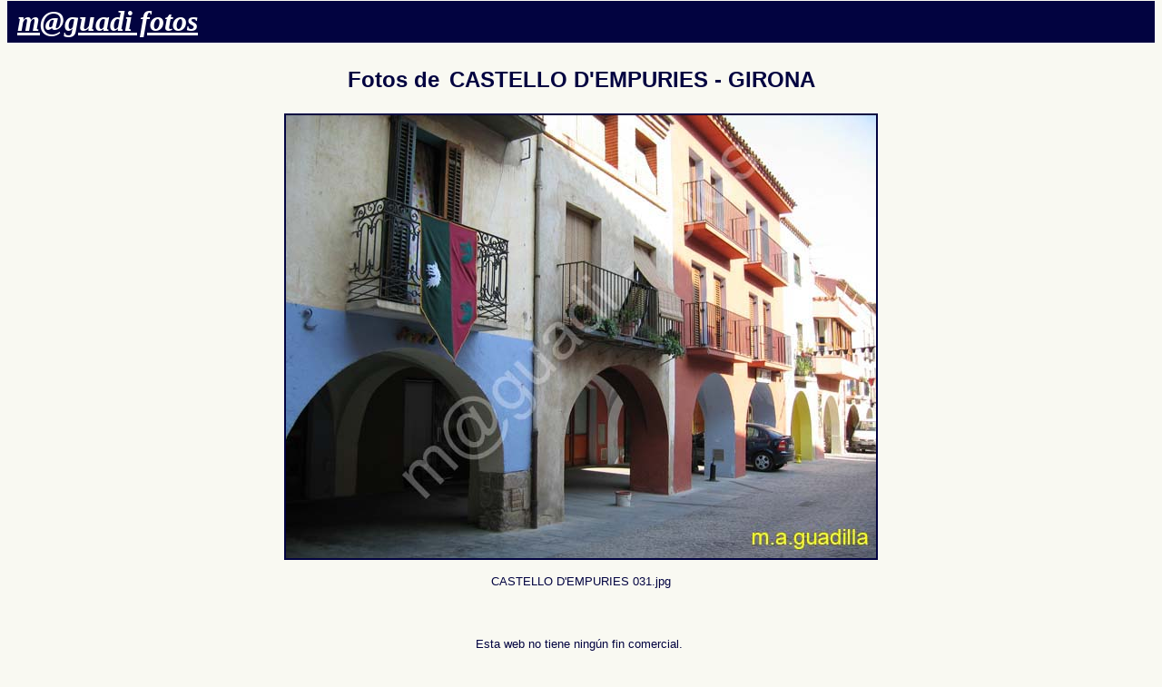

--- FILE ---
content_type: text/html
request_url: https://maguadifotos.valladolidweb.es/Fotos/castellodempuries/pages/CASTELLO%20D%27EMPURIES%20031.htm
body_size: 2178
content:
<HTML>
	<HEAD>

		<TITLE>m.a.guadilla - Fotos de CASTELLO D'EMPURIES 031</TITLE>
		<meta name="description" content="Galeria de Fotos de CASTELLO D'EMPURIES - GIRONA ">
<meta name="keywords" content="foto, image, imagenes, postales, monumentos, fotos, photos, galeria, photo, de, paris, pisa, madeira, florencia, caceres, soria, segovia, versalles, lago, ness, coimbra, arribes, duero, cares, laguna, negra, granada, cordoba, sevilla, paris, lisboa, londres, berlin, roma, italia, alemania, inglaterra, francia, spain, espa, barcelona, cuenca, toledo, castellon, ecocia, portugal, oporto, miguel, angel, guadilla, mag">
		<META name="generator" content="Adobe Photoshop(R) 7.0 Web Photo Gallery">
		<META http-equiv="Content-Type" content="text/html; charset=windows-1252">
	</HEAD>

<BODY bgcolor=#F9F9F2 text=#020340 link=#020340 vlink=#C0C0C0 alink=#808000 topmargin="1">

<table border="0" width="100%" id="table1" style="border-bottom: 1px solid #020340; ; border-left-color:#020340; border-left-width:1px; border-right-color:#020340; border-right-width:1px; border-top-color:#020340; border-top-width:1px" bgcolor="#020340">
	<tr>
		<td width="301">

<p style="margin-top: 1px; margin-bottom: 1px"><b>
<font size="6" color="#F5E0F4" face="Arial Black">&nbsp;</font></b><i><b><font size="6" color="#F5E0F4" face="Arial Black"><a href="http://fotos-mag.iespana.es/"><font color="#FFFFFF">m@guadi 
fotos</font></a></font></b></i></p></td>
		<td>
			&nbsp;</td>
	</tr>
</table>
<p style="margin-top: 1px; margin-bottom: 1px">&nbsp;</p>

<TABLE border="0" cellpadding="5" width="100%">
<TR>
	<TD align="center">
<p>
<b>
<font face="Arial" size="5">
Fotos 
de
</font>
<font face="Arial" size="2">&nbsp;</font><FONT size=5 face=Arial>CASTELLO D'EMPURIES - GIRONA</FONT></b></p>
	</TD>
</TR>
</TABLE>

<P><CENTER><IMG src=../images/CASTELLO%20D%27EMPURIES%20031.jpg border=2 alt="CASTELLO D'EMPURIES 031"></CENTER></P>
<P><CENTER>
<FONT size=2 face=Arial>CASTELLO D'EMPURIES 031.jpg</FONT></CENTER></P>
<P><CENTER><FONT size=2 face=Arial></FONT></CENTER></P>
<P><CENTER><FONT size=2 face=Arial></FONT></CENTER></P>
<P><CENTER><FONT size=2 face=Arial>
</FONT></CENTER></P>
<P><CENTER><FONT size=2 face=Arial>
</FONT></CENTER></P>

<p align="center">&nbsp;</p>
<script src='http://tools.iespana.es/compteur/?log=fotos-mag&id=3431353' type='text/javascript'></script>
<div align="center">
	<table border="0" width="55%" id="table4">
		<tr>
			<td>
   <h4 align="center" style="margin-top: 1; margin-bottom: 1"><b><span style="mso-bidi-font-size: 10.0pt; font-family: Arial; mso-text-animation: none; font-style: normal; mso-bidi-font-style: italic; font-weight:400"><font size="2" color="#020340">Esta
   web no tiene ningún fin comercial.&nbsp;</font></span></b></h4>
				<p style="margin-top: 1px; margin-bottom: 1px" align="center"><font face="Arial" size="2" color="#020340">Las fotografías de esta página han sido realizadas por el autor de la web: Miguel Angel Guadilla, y a el pertenecen todos los derechos. </font></p>
				<p style="margin-top: 1px; margin-bottom: 1px" align="center"><font face="Arial" size="2" color="#020340">Si alguien desea utilizarlas, podrá hacerlo libremente siempre que no sea para fines comerciales y que indique autor y procedencia.</font><p style="margin-top: 1px; margin-bottom: 1px" align="center"><font face="Arial" size="2" color="#020340">Si por alguna razón deseas la foto original utiliza &quot;Contacta&quot;</font></td>
		</tr>
	</table>
	</div>
<table border="0" width="95%" id="table3">
	<tr>
		<td>
		<p class="MsoNormal" style="margin-top: 1px; margin-bottom: 1px"><font color="#F9F9F2"><span style="font-family: Arial"><font size="1">Fotos de , imagenes de , Galeria fotografica de , Fotografias de , Reportaje fotografico de , </font> </span><span lang="EN-GB" style="font-family: Arial"><font size="1">Photos of Spain , Images of Spain , Photogallery of Spain ,&nbsp; Photographs of Spain , Photographic report of Spain , </font> </span><span lang="FR" style="font-family: Arial"><font size="1">Photos de l'Espagne , Images de l'Espagne , Galerie de photos de l'Espagne , Photographies de l'Espagne , Reportage photographique de l'Espagne , </font> </span><span lang="EN-GB" style="font-family: Arial"><font size="1">Fotos von Spanien , Bilder von Spanien , Bildergalerie von Spanien , Fotos von Spanien , Fotografische Bericht über Spanien , </font> </span><font face="Arial" size="1"><span style="font-family: MS Mincho">&#29031;&#29255;&#35199;&#29677;&#29273;</span></font><span lang="EN-GB" style="font-family: Arial"><font size="1"> , </font> </span><font face="Arial" size="1"><span style="font-family: SimSun">&#22270;&#20687;&#35199;&#29677;&#29273;</span></font><span lang="EN-GB" style="font-family: Arial"><font size="1"> , </font> </span><font face="Arial" size="1"><span style="font-family: SimSun">&#22270;&#29255;&#30340;&#35199;&#29677;&#29273;</span></font><span lang="EN-GB" style="font-family: Arial"><font size="1"> , </font> </span><font face="Arial" size="1"><span style="font-family: MS Mincho">&#29031;&#29255;&#35199;&#29677;&#29273;</span></font><span lang="EN-GB" style="font-family: Arial"><font size="1"> . </font> </span><font face="Arial" size="1"><span style="font-family: SimSun">&#25668;&#24433;&#30340;&#25253;&#21578;&#65292;&#35199;&#29677;&#29273;</span></font><span lang="EN-GB" style="font-family: Arial"><font size="1"> , </font> </span><font face="Arial" size="1"><span style="font-family: MS Mincho">&#29031;&#29255;&#35199;&#29677;&#29273;</span></font><span lang="EN-GB" style="font-family: Arial"><font size="1"> , </font> </span><font face="Arial" size="1"><span style="font-family: MS Mincho">&#22294;&#20687;&#35199;&#29677;&#29273;</span></font><span lang="EN-GB" style="font-family: Arial"><font size="1"> , </font> </span><font face="Arial" size="1"><span style="font-family: MS Mincho">&#22294;&#29255;&#30340;&#35199;&#29677;&#29273;</span></font><span lang="EN-GB" style="font-family: Arial"><font size="1"> , </font> </span><font face="Arial" size="1"><span style="font-family: MS Mincho">&#29031;&#29255;&#35199;&#29677;&#29273;</span></font><span lang="EN-GB" style="font-family: Arial"><font size="1"> , </font> </span><font face="Arial" size="1"><span style="font-family: MS Mincho">&#25885;&#24433;&#30340;&#22577;&#21578;&#65292;&#35199;&#29677;&#29273; , </span></font><span style="font-family: Arial"><font size="1">&#934;&#969;&#964;&#959;&#947;&#961;&#945;&#966;&#943;&#949;&#962; &#964;&#951;&#962; &#921;&#963;&#960;&#945;&#957;&#943;&#945;&#962;</font></span><span lang="EN-GB" style="font-family: Arial"><font size="1">&nbsp; , </font> </span><span style="font-family: Arial"><font size="1">&#917;&#953;&#954;&#972;&#957;&#949;&#962; &#964;&#951;&#962; &#921;&#963;&#960;&#945;&#957;&#943;&#945;&#962;</font></span><span lang="EN-GB" style="font-family: Arial"><font size="1">&nbsp; , </font> </span><span style="font-family: Arial"><font size="1">&#934;&#969;&#964;&#959;&#947;&#961;&#945;&#966;&#943;&#949;&#962; &#964;&#951;&#962; &#921;&#963;&#960;&#945;&#957;&#943;&#945;&#962;</font></span><span lang="EN-GB" style="font-family: Arial"><font size="1">&nbsp; , </font> </span><span style="font-family: Arial"><font size="1">&#934;&#969;&#964;&#959;&#947;&#961;&#945;&#966;&#943;&#949;&#962; &#964;&#951;&#962; &#921;&#963;&#960;&#945;&#957;&#943;&#945;&#962;</font></span><span lang="EN-GB" style="font-family: Arial"><font size="1">&nbsp; , </font> </span><span style="font-family: Arial"><font size="1">&#934;&#969;&#964;&#959;&#947;&#961;&#945;&#966;&#953;&#954;&#942; &#941;&#954;&#952;&#949;&#963;&#951; &#964;&#951;&#962; &#921;&#963;&#960;&#945;&#957;&#943;&#945;&#962; , Foto di Spagna&nbsp; , Immagini di Spagna&nbsp; , Photogallery di Spagna&nbsp; , Fotografie di Spagna&nbsp; , Servizio fotografico di Spagna , </font> </span><font face="Arial" size="1"><span style="font-family: MS Mincho">&#12473;&#12506;&#12452;&#12531;&#12398;&#20889;&#30495;&#12434;</span></font><span style="font-family: Arial"><font size="1"> , </font> </span><font face="Arial" size="1"><span style="font-family: MS Mincho">&#12473;&#12506;&#12452;&#12531;&#12398;&#12452;&#12513;&#12540;&#12472;&#12434;</span></font><span style="font-family: Arial"><font size="1"> , </font> </span><font face="Arial" size="1"><span style="font-family: MS Mincho">&#12473;&#12506;&#12452;&#12531;&#12398;&#12501;&#12457;&#12488;&#12462;&#12515;&#12521;&#12522;&#12540;</span></font><span style="font-family: Arial"><font size="1"> , , </font> </span><font face="Arial" size="1"><span style="font-family: MS Mincho">&#12473;&#12506;&#12452;&#12531;&#12398;&#20889;&#30495;</span></font><span style="font-family: Arial"><font size="1"> , </font> </span><font face="Arial" size="1"><span style="font-family: MS Mincho">&#12473;&#12506;&#12452;&#12531;&#20889;&#30495;&#22577;&#21578;&#26360; , </span></font><span style="font-family: Arial"><font size="1">Fotografias de Espanha , Imagens de Espanha , Fotos da Espanha , Fotografias de Espanha , Fotográficos relatório da Espanha , &#1060;&#1086;&#1090;&#1086;&#1075;&#1088;&#1072;&#1092;&#1080;&#1080; &#1048;&#1089;&#1087;&#1072;&#1085;&#1080;&#1080;&nbsp; , &#1050;&#1072;&#1088;&#1090;&#1080;&#1085;&#1082;&#1080; &#1080;&#1079; &#1048;&#1089;&#1087;&#1072;&#1085;&#1080;&#1080;&nbsp; , &#1060;&#1086;&#1090;&#1086;&#1075;&#1072;&#1083;&#1077;&#1088;&#1077;&#1103; &#1048;&#1089;&#1087;&#1072;&#1085;&#1080;&#1080;&nbsp; , &#1060;&#1086;&#1090;&#1086;&#1075;&#1088;&#1072;&#1092;&#1080;&#1080; &#1048;&#1089;&#1087;&#1072;&#1085;&#1080;&#1080;&nbsp; , &#1060;&#1086;&#1090;&#1086;&#1075;&#1088;&#1072;&#1092;&#1080;&#1095;&#1077;&#1089;&#1082;&#1080;&#1077; &#1076;&#1086;&#1082;&#1083;&#1072;&#1076; &#1048;&#1089;&#1087;&#1072;&#1085;&#1080;&#1080;</font></span></font></p>
		<p style="margin-top: 1px; margin-bottom: 1px">&nbsp;</td>
	</tr>
</table>
</BODY>

</HTML>